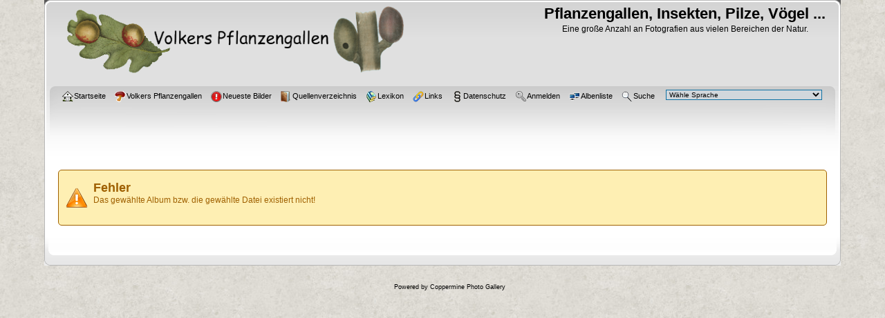

--- FILE ---
content_type: text/html; charset=utf-8
request_url: https://cecidologie.de/cpg16x/displayimage.php?album=search&cat=0&pid=1277
body_size: 4315
content:
<!DOCTYPE html PUBLIC "-//W3C//DTD XHTML 1.0 Transitional//EN"
   "http://www.w3.org/TR/xhtml1/DTD/xhtml1-transitional.dtd">
<html xmlns="http://www.w3.org/1999/xhtml" xml:lang="en" lang="en" dir="ltr">
<head>
<meta http-equiv="Content-Type" content="text/html; charset=utf-8" />
<meta http-equiv="Pragma" content="no-cache" />
<title>Fehler - Pflanzengallen, Insekten, Pilze, Vögel ...</title>
    <script type="text/javascript" src="plugins/enlargeit/js/enlargeit.js"></script>
    <link rel="stylesheet" href="plugins/enlargeit/style.css" type="text/css" />
    <script type="text/javascript">
        //<!--
        var enl_brd = 1;
        var enl_ani = 4;
        var enl_opaglide = 0;
        var enl_titlebar = 1;
        var enl_brdsize = 2;
        var enl_brdcolor = '#cbcbcd';
        var enl_titletxtcol = '#1419eb';
        var enl_ajaxcolor = '#666677';
        var enl_brdround = 1;
        var enl_maxstep = 18;
        var enl_shadow = 1;
        var enl_shadowsize = 1;
        var enl_shadowintens = 20;
		var enl_shadowcolor = '#000000';
        var enl_gifpath = 'plugins/enlargeit/images/';
        var enl_swfpath = 'plugins/enlargeit/images/flash/';
        var enl_histogramurl = 'index.php?file=enlargeit/histogram&amp;action=file&amp;pid=';
		var enl_bbcodeurl = 'index.php?file=enlargeit/bbcode.php?pos=-';
        var enl_loaderpathfile = 'themes/curve_silver/images/loader.gif';
        var enl_usecounter = 1;
        var enl_counterurl = 'index.php?file=enlargeit/counter&a=';
        var enl_btnact = 'icons/bact_transp.png';
        var enl_btninact = 'icons/binact_transp.png';
        var enl_minuscur = 'cursors/minuscur.cur';
        var enl_pluscur = 'cursors/pluscur.cur';
        var enl_speed = 12;
        var enl_dark = 1;
        var enl_darkprct = 10;
        var enl_center = 1;
        var enl_wheelnav = 1;
        var enl_drgdrop = 1;
        var enl_brdbck = '';
        var enl_darksteps = 10;
        var enl_canceltext = 'Klicken, um das Laden des Bildes abzubrechen';
        var enl_noflash = 'Um diese Datei anzusehen wird das Flash Plugin benötigt';
        enl_buttonurl[0] = 'site:displayimage.php?pid=';
        enl_buttontxt[0] = 'Info anzeigen';
        enl_buttonoff[0] = -16;
        enl_buttonurl[1] = 'max';
        enl_buttontxt[1] = 'Volle Größe';
        enl_buttonoff[1] = -144;        enl_buttonurl[2] = 'prev';
        enl_buttontxt[2] = 'Vorheriges Bild [linke Pfeiltaste]';
        enl_buttonoff[2] = -96;
        enl_buttonurl[3] = 'next';
        enl_buttontxt[3] = 'Naechstes Bild [rechte Pfeiltaste]';
        enl_buttonoff[3] = -80;
        enl_buttonurl[4] = 'close';
        enl_buttontxt[4] = 'Schliessen [Esc]';
        enl_buttonoff[4] = -128;
	    //-->
	</script>

<link rel="stylesheet" href="css/coppermine.css" type="text/css" />
<link rel="stylesheet" href="themes/curve_silver/style.css" type="text/css" />
<link rel="shortcut icon" href="themes/curve_silver//images/favicon.ico" />
<!-- Begin IE6 support -->
<!--[if lt IE 7]>
<style>
body {behavior: url(themes/curve_silver/csshover3.htc );}
.dropmenu li {width: 1px;} .dropmenu li a.firstlevel span.firstlevel {white-space: nowrap;} .main_menu {overflow: auto;}
</style>
<![endif]-->
<!-- End IE6 support -->
<script type="text/javascript">
/* <![CDATA[ */
    var js_vars = {"site_url":"https:\/\/www.cecidologie.de\/cpg16x","debug":false,"icon_dir":"images\/icons\/","lang_close":"Schlie\u00dfen","icon_close_path":"images\/icons\/close.png","im_strreset":"Originalbild","im_strbw":"","im_strsepia":"","im_strflipv":"","im_strfliph":"","im_strinvert":"","im_stremboss":"","im_strblur":"Weichzeichnen","im_strlightness":"Helligkeit","im_strcontrast":"Kontrast","im_strsatur":"Farbs\u00e4ttigung","im_strsharpen":"Sch\u00e4rfe","im_useurlvalues":"0","im_usecookies":"0","im_icon_reset":"<img src=\".\/plugins\/image_manipulation\/images\/icons\/reset.png\" border=\"0\" width=\"16\" height=\"16\" alt=\"\" class=\"icon\" \/>","im_icon_bw":"<img src=\".\/plugins\/image_manipulation\/images\/icons\/bw.png\" border=\"0\" width=\"16\" height=\"16\" alt=\"\" class=\"icon\" \/>","im_icon_sepia":"<img src=\".\/plugins\/image_manipulation\/images\/icons\/sepia.png\" border=\"0\" width=\"16\" height=\"16\" alt=\"\" class=\"icon\" \/>","im_icon_flipv":"<img src=\".\/plugins\/image_manipulation\/images\/icons\/flipv.png\" border=\"0\" width=\"16\" height=\"16\" alt=\"\" class=\"icon\" \/>","im_icon_fliph":"<img src=\".\/plugins\/image_manipulation\/images\/icons\/fliph.png\" border=\"0\" width=\"16\" height=\"16\" alt=\"\" class=\"icon\" \/>","im_icon_invert":"<img src=\".\/plugins\/image_manipulation\/images\/icons\/invert.png\" border=\"0\" width=\"16\" height=\"16\" alt=\"\" class=\"icon\" \/>","im_icon_emboss":"<img src=\".\/plugins\/image_manipulation\/images\/icons\/emboss.png\" border=\"0\" width=\"16\" height=\"16\" alt=\"\" class=\"icon\" \/>","im_icon_blur":"<img src=\".\/plugins\/image_manipulation\/images\/icons\/blur.png\" border=\"0\" width=\"16\" height=\"16\" alt=\"\" class=\"icon\" \/>","im_icon_brightness":"<img src=\".\/plugins\/image_manipulation\/images\/icons\/brightness.png\" border=\"0\" width=\"16\" height=\"16\" alt=\"\" class=\"icon\" \/>","im_icon_contrast":"<img src=\".\/plugins\/image_manipulation\/images\/icons\/contrast.png\" border=\"0\" width=\"16\" height=\"16\" alt=\"\" class=\"icon\" \/>","im_icon_saturation":"<img src=\".\/plugins\/image_manipulation\/images\/icons\/saturation.png\" border=\"0\" width=\"16\" height=\"16\" alt=\"\" class=\"icon\" \/>","im_icon_sharpness":"<img src=\".\/plugins\/image_manipulation\/images\/icons\/sharpness.png\" border=\"0\" width=\"16\" height=\"16\" alt=\"\" class=\"icon\" \/>","cookies_allowed":true};
/* ]]> */
</script>
<script type="text/javascript" src="js/jquery-1.12.4.js"></script>
<script type="text/javascript" src="js/jquery-migrate-1.4.1.js"></script>
<script type="text/javascript" src="js/scripts.js"></script>
<script type="text/javascript" src="js/jquery.greybox.js"></script>
<script type="text/javascript" src="js/jquery.elastic.js"></script>
<script type="text/javascript" src="./plugins/image_manipulation/js/pixastic.js"></script>
<script type="text/javascript" src="./plugins/image_manipulation/js/image_manipulation.js"></script>
<script type="text/javascript" src="js/displayimage.js"></script>

<!--
  SVN version info:
  Coppermine version: 1.6.03
  $HeadURL$
-->
<!-- Start Cookie Plugin -->
<script type="text/javascript">
  window.cookieconsent_options = {
  message: 'Diese Website nutzt Cookies, um bestm&ouml;gliche Funktionalit&auml;t bieten zu k&ouml;nnen.',
  dismiss: 'Ok, verstanden',
  learnMore: 'Mehr Infos',
  link: '../datenschutz.html',
  theme: 'dark-bottom'
 };
</script>
<script type="text/javascript" src="//s3.amazonaws.com/valao-cloud/cookie-hinweis/script-v2.js"></script>
<!-- Ende Cookie Plugin -->
</head>
<body>
    
    <div id="cpg_logo_block_outer">
        <div class="cpg_logo_block_inner">
            <div id="cpg_logo_block_logo">
                <a href="index.php">
                    <img src="themes/curve_silver/images/logo.png" border="0" width="500" height="120" title="Logo" alt="Logo" />
                </a>
            </div>
            <div id="cpg_logo_block_name">
                <h1>Pflanzengallen, Insekten, Pilze, Vögel ...</h1>
                <h3>Eine große Anzahl an Fotografien aus vielen Bereichen der Natur.</h3>
            </div>
            <div class="clearer"></div>
        </div>
    </div>
    <div id="cpg_header_block_outer">
        <div class="cpg_header_block_inner">
            <div id="main_menu">
                    <ul class="dropmenu">
          
                        <!-- BEGIN home -->
                        <li>
                            <a href="index.php" title="Gehe zur Startseite" class="firstlevel" ><span class="firstlevel"><img src="images/icons/home.png" border="0" alt="" width="16" height="16" class="icon" />Startseite</span></a>
                            <ul>
                                <!-- BEGIN contact -->
                                <li>
                                    <a href="contact.php?referer=displayimage.php%3Falbum%3Dsearch%26cat%3D0%26pid%3D1277" title="Tritt mit Pflanzengallen, Insekten, Pilze, Vögel ... in Kontakt" ><span><img src="images/icons/contact.png" border="0" alt="" width="16" height="16" class="icon" />Kontakt</span></a>
                                </li>
                                <!-- END contact -->
                                
                                
                                
                            </ul>
                        </li>
                        <!-- END home -->
                        <!-- BEGIN homepage -->
                        <li>
                            <a href="https://www.cecidologie.de" title="Volkers Pflanzengallen"  class="firstlevel" ><span class="firstlevel"><img src="images/icons/homepage.png" border="0" alt="" width="16" height="16" class="icon" />Volkers Pflanzengallen</span></a>
                        </li>
                        <!-- END homepage -->
                        <!-- BEGIN new -->
                        <li>
                            <a href="https://www.cecidologie.de/cpg16x/thumbnails.php?album=lastup&cat=0" title="Neueste Bilder"  class="firstlevel" ><span class="firstlevel"><img src="images/icons/new.png" border="0" alt="" width="16" height="16" class="icon" />Neueste Bilder</span></a>
                        </li>
                        <!-- END new -->
                        <!-- BEGIN buch -->
                        <li>
                            <a href="https://www.cecidologie.de/quellen.html" title="Quellenverzeichnis"  class="firstlevel" ><span class="firstlevel"><img src="images/icons/buch.png" border="0" alt="" width="16" height="16" class="icon" />Quellenverzeichnis</span></a>
                        </li>
                        <!-- END buch -->
                        <!-- BEGIN lexikon -->
                        <li>
                            <a href="https://www.cecidologie.de/lexikon.html" title="Lexikon"  class="firstlevel" ><span class="firstlevel"><img src="images/icons/lexikon.png" border="0" alt="" width="16" height="16" class="icon" />Lexikon</span></a>
                        </li>
                        <!-- END lexikon -->
                        <!-- BEGIN links -->
                        <li>
                            <a href="https://www.cecidologie.de/links.html" title="Links"  class="firstlevel" ><span class="firstlevel"><img src="images/icons/links.png" border="0" alt="" width="16" height="16" class="icon" />Links</span></a>
                        </li>
                        <!-- END links -->
                        <!-- BEGIN paragraph -->
                        <li>
                            <a href="https://www.cecidologie.de/datenschutz.html" title="Datenschutz"  class="firstlevel" ><span class="firstlevel"><img src="images/icons/paragraph.png" border="0" alt="" width="16" height="16" class="icon" />Datenschutz</span></a>
                        </li>
                        <!-- END paragraph -->
                        
                        
                        
                        <!-- BEGIN login -->
                        <li>
                            <a href="login.php?referer=displayimage.php%3Falbum%3Dsearch%26cat%3D0%26pid%3D1277" title="Melde mich an"  class="firstlevel" ><span class="firstlevel"><img src="images/icons/login.png" border="0" alt="" width="16" height="16" class="icon" />Anmelden</span></a>
                        </li>
                        <!-- END login -->
                        
</ul>
                    <ul class="dropmenu">
          
                        
                        <!-- BEGIN album_list -->
                        <li>
                            <a href="index.php?cat=0" title="Gehe zur Albenliste" class="firstlevel" ><span class="firstlevel"><img src="images/icons/alb_mgr.png" border="0" alt="" width="16" height="16" class="icon" />Albenliste</span></a>
                            <ul>
                                <!-- BEGIN lastup -->
                                <li>
                                    <a href="thumbnails.php?album=lastup&amp;cat=0" title="Zeige neueste Uploads an" rel="nofollow"><span><img src="images/icons/last_uploads.png" border="0" alt="" width="16" height="16" class="icon" />Neueste Uploads</span></a>
                                </li>
                                <!-- END lastup -->
                                <!-- BEGIN lastcom -->
                                <li>
                                    <a href="thumbnails.php?album=lastcom&amp;cat=0" title="Zeige die neuesten Kommentare an" rel="nofollow"><span><img src="images/icons/comment.png" border="0" alt="" width="16" height="16" class="icon" />Neueste Kommentare</span></a>
                                </li>
                                <!-- END lastcom -->
                                <!-- BEGIN topn -->
                                <li>
                                    <a href="thumbnails.php?album=topn&amp;cat=0" title="Zeige die am meisten angesehenen Dateien an" rel="nofollow"><span><img src="images/icons/most_viewed.png" border="0" alt="" width="16" height="16" class="icon" />Am meisten angesehen</span></a>
                                </li>
                                <!-- END topn -->
                                <!-- BEGIN toprated -->
                                <li>
                                    <a href="thumbnails.php?album=toprated&amp;cat=0" title="Zeige die am besten bewerteten Dateien an" rel="nofollow"><span><img src="images/icons/top_rated.png" border="0" alt="" width="16" height="16" class="icon" />Am besten bewertet</span></a>
                                </li>
                                <!-- END toprated -->
                                <!-- BEGIN favpics -->
                                <li>
                                    <a href="thumbnails.php?album=favpics" title="Zeige meine Favoriten an" rel="nofollow"><span><img src="images/icons/favorites.png" border="0" alt="" width="16" height="16" class="icon" />Meine Favoriten</span></a>
                                </li>
                                <!-- END favpics -->
                            </ul>
                        </li>
                        <!-- END album_list -->
                        <!-- BEGIN search -->
                        <li>
                            <a href="search.php" title="Durchsuche die Galerie"  class="firstlevel" ><span class="firstlevel"><img src="images/icons/search.png" border="0" alt="" width="16" height="16" class="icon" />Suche</span></a>
                        </li>
                        <!-- END search -->
</ul>
                    
					          
<div id="cpgChooseLanguageWrapper">
<form name="cpgChooseLanguage" id="cpgChooseLanguage" action="displayimage.php" method="get" class="inline">
<select name="lang" class="listbox_lang" onchange="if (this.options[this.selectedIndex].value) window.location.href='displayimage.php?album=search&amp;cat=0&amp;pid=1277&amp;lang=' + this.options[this.selectedIndex].value;">
<option>Wähle Sprache</option>
<option value="arabic" >Arabic / العربية</option>
<option value="brazilian_portuguese" >Portuguese (Brazilian) / Português Brasileiro</option>
<option value="bulgarian" >Bulgarian / Български</option>
<option value="catalan" >Catalan / Català</option>
<option value="chinese_gb" >Chinese simplified / 中文 - 简体</option>
<option value="czech" >Czech / Česky</option>
<option value="danish" >Danish / Dansk</option>
<option value="dutch" >Dutch / Nederlands</option>
<option value="english" >English (US)</option>
<option value="english_gb" >English (British)</option>
<option value="estonian" >Estonian / Eesti</option>
<option value="finnish" >Finnish / Suomea</option>
<option value="french" >French / Français</option>
<option value="german" >German (informal) / Deutsch (Du)*</option>
<option value="greek" >Greek / Ελληνικά</option>
<option value="hungarian" >Hungarian / Magyarul</option>
<option value="icelandic" >Icelandic / Íslenska</option>
<option value="italian" >Italian / Italiano</option>
<option value="japanese" >Japanese / 日本語</option>
<option value="luxembourgish" >Luxembourgish / Lietuviškai</option>
<option value="norwegian" >Norwegian / Norsk</option>
<option value="persian" >Persian / فارسی</option>
<option value="polish" >Polish / Polski</option>
<option value="portuguese" >Portuguese (Portugal) / Português</option>
<option value="russian" >Russian / Русский</option>
<option value="serbian" >Serbian / Srpski</option>
<option value="slovak" >Slovak / Slovensky</option>
<option value="slovenian" >Slovenian / Slovensko</option>
<option value="spanish" >Spanish / Español</option>
<option value="spanish_mx" >Mexican Spanish / Español mexicano</option>
<option value="swedish" >Swedish / Svenska</option>
<option value="turkish" >Turkish / Türkçe</option>
<option value="ukrainian" >Ukrainian / Українська</option>
<option value="xxx">Standard-Sprache</option>
</select>
<noscript>
<input type="submit" name="language_submit" value="los" class="listbox_lang" />&nbsp;
</noscript>
</form>
</div>

            </div><!-- Begin IE7 support --><img src="images/spacer.gif" class="menuheight" alt="" /><!-- End IE7 support -->
            <div class="clearer"></div>
            
        </div>
    </div>
    <div id="cpg_main_block_outer">
        <div class="cpg_main_block_inner">
            <!-- cpg_die -->                    <div class="cpg_message_warning">
                        <h2>Fehler</h2>
                        <span class="cpg_user_message">Das gewählte Album bzw. die gewählte Datei existiert nicht!</span>


                        <br /><br />
                    </div>

            <br /> <!-- workaround for issue 64492 - do not remove the line break! -->
        </div>
    </div>
    <div id="cpg_footer_block_outer">
        <div class="cpg_footer_block_inner">
            
            
<div class="footer" align="center" style="padding:10px;display:block;visibility:visible; font-family: Verdana,Arial,sans-serif;">Powered by <a href="http://coppermine-gallery.com/" title="Coppermine Photo Gallery" rel="external">Coppermine Photo Gallery</a></div>
        </div>
    </div>
<!--Coppermine Photo Gallery 1.6.27 (stable)-->
</body>
</html>